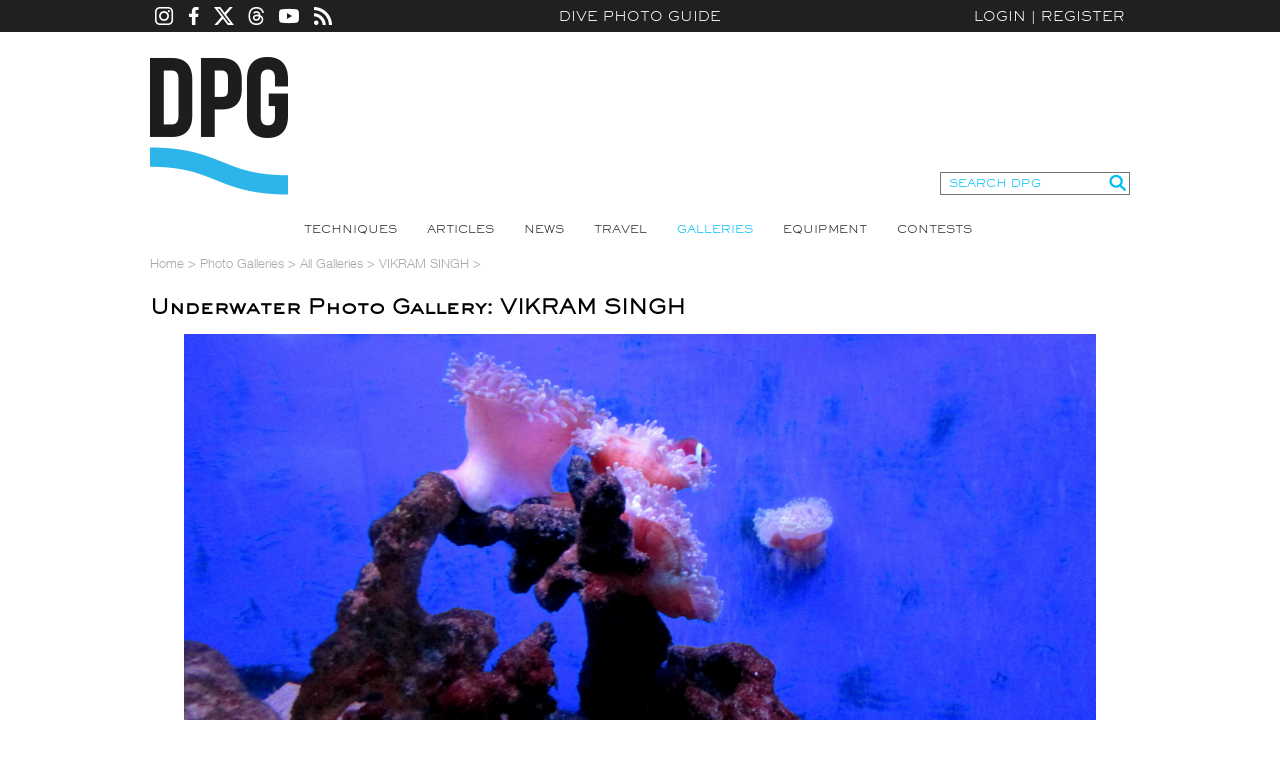

--- FILE ---
content_type: text/html; charset=utf-8
request_url: https://www.divephotoguide.com/user/vikramsingh/gallery/sea-1/
body_size: 15197
content:
<!DOCTYPE html><html lang="en"><head><title>Underwater Photographer VIKRAM SINGH's Gallery</title><meta property="fb:app_id" content="483115401804404"/><meta property="og:title" content="Underwater Photographer VIKRAM SINGH's Gallery" /><meta property="og:site_name" content="DivePhotoGuide" /><meta name="description" content="" /><meta name="keywords" content="" /><meta http-equiv="Content-Type" content="text/html;charset=utf-8" /><meta name="y_key" content="27cad59bafe86a55" /><meta name="verify-v1" content="H5wmyyWyI6eOrHs+3An1wxfnmn5L6KofVBw+eK2Rzug=" /><meta name="google-site-verification" content="XGJ6HeA-ZLepzFo4HS3puVjetmxFxgzm4bn_wKST4mU" /><link rel="icon" type="image/png" href="/favicon-96x96.png" sizes="96x96" /><link rel="icon" type="image/svg+xml" href="/favicon.svg" /><link rel="shortcut icon" href="/favicon.ico" /><link rel="apple-touch-icon" sizes="180x180" href="/apple-touch-icon.png" /><link rel="manifest" href="/site.webmanifest" /><link rel="alternate" type="application/rss+xml" title="DPG Content" href="/rss" /><link rel="stylesheet" type="text/css" href="/styles/fonts.css" /><link rel="stylesheet" type="text/css" href="/styles/styles.css?v=202204221825" /><script type="text/javascript" src="/js/jquery.js"></script><script type="text/javascript" src="/js/unserialize.js"></script><script type="text/javascript" src="/js/common.js?v=202204221825"></script><script type="text/javascript" src="/js/search.js?v=202204221825"></script><link rel="stylesheet" href="/fitch/resources/colorbox/colorbox.css" /><script src="/fitch/resources/colorbox/jquery.colorbox-min.js"></script>
    <!-- Google Tag Manager -->
    <script>(function(w,d,s,l,i){w[l]=w[l]||[];w[l].push({'gtm.start':
    new Date().getTime(),event:'gtm.js'});var f=d.getElementsByTagName(s)[0],
    j=d.createElement(s),dl=l!='dataLayer'?'&l='+l:'';j.async=true;j.src=
    'https://www.googletagmanager.com/gtm.js?id='+i+dl;f.parentNode.insertBefore(j,f);
    })(window,document,'script','dataLayer','GTM-MBHLT3');</script>
    <!-- End Google Tag Manager -->
    <!--ad server--><script type='text/javascript'>var googletag = googletag || {};googletag.cmd = googletag.cmd || [];(function() {var gads = document.createElement('script');gads.async = true;gads.type = 'text/javascript';var useSSL = 'https:' == document.location.protocol;gads.src = (useSSL ? 'https:' : 'http:') +'//www.googletagservices.com/tag/js/gpt.js';var node = document.getElementsByTagName('script')[0];node.parentNode.insertBefore(gads, node);})();</script><script type='text/javascript'>googletag.cmd.push(function() {googletag.defineSlot('/124170794/DivePhotoGuide-728x90', [728, 90], 'div-gpt-ad-1453213814715-0').addService(googletag.pubads());googletag.defineSlot('/124170794/DivePhotoGuide-300x250', [300, 250], 'div-gpt-ad-1453213814715-1').addService(googletag.pubads());googletag.defineSlot('/124170794/DivePhotoGuide-160x600', [160, 600], 'div-gpt-ad-1453213814715-2').addService(googletag.pubads());googletag.defineSlot('/124170794/DivePhotoGuide-180x60-1', [180, 60], 'div-gpt-ad-1453213814715-3').addService(googletag.pubads());googletag.defineSlot('/124170794/DivePhotoGuide-180x60-2', [180, 60], 'div-gpt-ad-1453213814715-4').addService(googletag.pubads());googletag.defineSlot('/124170794/DivePhotoGuide-180x60-3', [180, 60], 'div-gpt-ad-1453213814715-5').addService(googletag.pubads());googletag.defineSlot('/124170794/DivePhotoGuide-180x60-4', [180, 60], 'div-gpt-ad-1453213814715-6').addService(googletag.pubads());googletag.defineSlot('/124170794/DivePhotoGuide-180x60-5', [180, 60], 'div-gpt-ad-1453213814715-7').addService(googletag.pubads());googletag.pubads().enableSingleRequest();googletag.enableServices();});</script></head><body><!-- Google Tag Manager (noscript) --><noscript><iframe src="https://www.googletagmanager.com/ns.html?id=GTM-MBHLT3" height="0" width="0" style="display:none;visibility:hidden"></iframe></noscript><!-- End Google Tag Manager (noscript) --><div id="fb-root"></div><script>(function(d, s, id) {var js, fjs = d.getElementsByTagName(s)[0];if (d.getElementById(id)) return;js = d.createElement(s); js.id = id;js.src = "//connect.facebook.net/en_US/all.js#xfbml=1&appId=483115401804404";fjs.parentNode.insertBefore(js, fjs);}(document, 'script', 'facebook-jssdk'));</script><div id="divePhotoGuide">DPG is a comprehensive <a href="http://www.divephotoguide.com/underwater-photography/" >underwater photography</a> website and community for underwater photographers. Learn <a href="http://www.divephotoguide.com/underwater-photography-techniques/">underwater photography techniques</a> for popular digital cameras and specialized professional <a href="http://www.divephotoguide.com/underwater-photography-video-equipment/">underwater equipment</a> (<a href="http://www.divephotoguide.com/underwater-photography-techniques/category/wide-angle-underwater-photography/">wide angle</a>, <a href="http://www.divephotoguide.com/underwater-photography-techniques/category/macro-underwater-photography/">macro</a>, <a href="http://www.divephotoguide.com/underwater-photography-techniques/category/underwater-super-macro-photography/">super macro</a>, lighting and work flow). Read latest news, explore <a href="http://www.divephotoguide.com/underwater-photography-travel/">travel destinations for underwater photography</a>. Galleries of professional and amateur underwater photography including wrecks, coral reefs, undersea creatures, fashion and surfing photography.</div><div class="top-line-outer"><a name="top"></a><div class="top-line"><div class="social-icons"><a class="instagram" href="https://www.instagram.com/divephotoguide" target="_blank"></a><a class="facebook" href="https://www.facebook.com/underwaterphotography" target="_blank"></a><a class="twitter" href="https://www.x.com/divephotoguide" target="_blank"></a><a class="threads" href="https://www.threads.net/@divephotoguide" target="_blank"></a><a class="youtube" href="https://www.youtube.com/divephotoguide" target="_blank"></a><a class="rss" href="/rss-feed/"></a></div><a class="site-title" href="/">Dive Photo Guide</a><div class="login"><a href="javascript:void(0);" id="popupLoginLink">Login</a>|<a href="/register-diver/">Register</a><div id="popup_login" class="t_login_box"><form id="form_login_popup" name="form_login_popup" method="post" action="" onsubmit="return validateLogin(this);"><input type="hidden" name="cmd" value="login" /><div class="popup_login_title">Login</div><div class="popup_login_close" id="popupLoginClose" title="Close">Close</div><div class="c"></div><table class="border_collapse"><tr><td class="pll">E-mail</td><td class="plf"><input type="text" class="input_text_login_popup" id="username" name="username" value="" /></td></tr><tr><td class="pll">Password</td><td class="plf"><input type="password" class="input_text_login_popup" id="password" name="password" value="" /></td></tr><tr><td class="plf" colspan="2"><div class="fl"><table class="border_collapse"><tr><td><input type="checkbox" id="remember_me" name="remember_me" value="yes" /></td><td><label for="remember_me">Remember Me</label></td></tr></table></div><div class="fr"><input type="submit" class="input_button_login_popup" id="button_login" name="button_login" value="LOGIN" /></td></div><div class="c"></div></td></tr><tr><td class="pll">&nbsp;</td><td class="plf"><a href="/forgot-password/">Forgot Password?</a></td></tr></table></form></div></div></div></div><div class="wrapper"><div class="header clearfix"><a class="logo" href="/">Dive Photo Guide</a><div class="header-partner-holder"><!-- /124170794/DivePhotoGuide-728x90 --><div id='div-gpt-ad-1453213814715-0' style='height:90px; width:728px; margin:0 auto; clear:both;'><script type='text/javascript'>googletag.cmd.push(function() { googletag.display('div-gpt-ad-1453213814715-0'); });</script></div></div><form class="search-form" onsubmit="DPGSearch(this.keyword.value);return false;"><input type="hidden" name="cmd" value="search" /><input type="text" id="keyword" name="keyword" value="SEARCH DPG" onfocus="this.value = ((this.value == 'SEARCH DPG') ? '' : this.value);" /><input type="submit" value="" /></form><div class="c"></div></div><ul class="top-nav"><li><a href="/underwater-photography-techniques/" >Techniques</a></li><li><a href="/underwater-photography-special-features/" >Articles</a></li><li><a href="/underwater-photography-scuba-ocean-news/" >News</a></li><li><a href="/underwater-photography-travel/" >Travel</a></li><li><a href="/underwater-photo-galleries/" class="on">Galleries</a></li><li><a href="/underwater-photography-video-equipment/" >Equipment</a></li><li><a href="/monthly-underwater-photography-contest/" >Contests</a></li></ul><script type="text/javascript">var full_name = '';var user_photo = '';var username = '';var startSlide = '1';</script><link rel="stylesheet" href="/fitch/resources/royalslider/royalslider.css"><link rel="stylesheet" href="/fitch/resources/royalslider/skins/default/rs-default.css"><script src='/fitch/resources/royalslider/jquery-1.8.3.min.js'></script><script src="/fitch/resources/royalslider/jquery.royalslider.min.js"></script><script type="text/javascript" src="/js/date_format.js"></script><script type="text/javascript" src="/js/galleries_details.js"></script><div id="breadcrumbs"><a href="/">Home</a> > <a href="/underwater-photo-galleries/">Photo Galleries</a> > <a href="/underwater-photo-galleries/all/">All Galleries</a> > <a href="/user/vikramsingh/">VIKRAM SINGH</a> > <span></span></div><div id="content"><div class="full-content"><h1 class="title3">Underwater Photo Gallery: VIKRAM SINGH</h1><div class="c h10"></div><div class="royalSlider rsDefault"><div><img class="rsImg" src="/images/photos/orig/129776_1431759863_1.jpg" alt="" title="" /><img class="rsTmb" src="/images/photos/m/129776_1431759863_1.jpg" alt="" title=""></div></div></div><div class="c h20"></div><div class="content-left3"><div class="tabs"><a href="#" class="active">Facebook Comments</a><a href="#">Comments</a></div><div class="tab-content active"><div class="c h10"></div><div class="fb-comments" data-href="http://www.divephotoguide.com/user/vikramsingh/gallery/sea-1/" data-width="595"></div></div><div class="tab-content"><div class="a_comments"><div id="photo_comments" class="a_comments_content"><div id="be_the_first"><b>Be the first to add a comment to this photo.</b></div></div><!-- /a_comments_content --></div><!-- /a_comments --><div class="a_comments"><div class="a_comments_content"><b>You must be <a href="/login/">logged in</a> to comment.</b></div><!-- /a_comments_content --></div><!-- /a_comments --></div></div><!-- /content-left3 --><div class="content-right3"><div class="fb-like" data-href="http://www.divephotoguide.com" data-width="228" data-height="The pixel height of the plugin" data-colorscheme="light" data-layout="button_count" data-action="like" data-show-faces="true" data-send="true"></div><div class="c h10"></div><div class="box_right_header"><div class="box_right_title">Sponsor</div><div class="box_right_title_link"><a href="/advertise/">Advertise</a></div></div><div class="box_right_content"><div class="banner_300_250"><!-- /124170794/DivePhotoGuide-300x250 --><div id='div-gpt-ad-1453213814715-1' style='height:250px; width:300px; clear:both;'><script type='text/javascript'>googletag.cmd.push(function() { googletag.display('div-gpt-ad-1453213814715-1'); });</script></div></div></div></div><div class="c"></div></div><!-- /content --><div class="footer-delim"></div><ul class="partners-list"><li><a href="http://www.xray-mag.com" target="_blank"><img class="bottom_partners" src="/images/partners/1383247184.png" width="120" height="60" style="padding: 0 10px" alt="Xray" title="Xray" /></a></li><li><a href="http://www.DiveNewsWire.com" target="_blank"><img class="bottom_partners" src="/images/partners/1383247196.png" width="120" height="60" style="padding: 0 10px" alt="DiveNewsWire" title="DiveNewsWire" /></a></li><li><a href="http://www.underwaterjournal.com" target="_blank"><img class="bottom_partners" src="/images/partners/1383247211.png" width="120" height="60" style="padding: 0 10px" alt="Underwater Journal" title="Underwater Journal" /></a></li><li><a href="http://www.uwpmag.com" target="_blank"><img class="bottom_partners" src="/images/partners/1396556327.png" width="120" height="60" style="padding: 0 10px" alt="UWP Mag" title="UWP Mag" /></a></li><li><a href="http://www.underwater.com.au" target="_blank"><img class="bottom_partners" src="/images/partners/1383247240.png" width="120" height="60" style="padding: 0 10px" alt="Underwater Australia" title="Underwater Australia" /></a></li><li><a href="http://uw360.asia" target="_blank"><img class="bottom_partners" src="/images/partners/1460081715.png" width="120" height="60" style="padding: 0 10px" alt="Underwater360" title="Underwater360" /></a></li></ul><ul class="bottom-nav"><li><div class="title">Find Out More</div><a href="/page/about/">About Us</a><a href="/contact/">Contact</a><a href="mailto:contact@divephotoguide.com">Advertise</a></li><li><div class="title">Site Map</div><a href="/underwater-photography-techniques/">Techniques</a><a href="/underwater-photography-special-features/">Articles</a><a href="/underwater-photography-scuba-ocean-news/">News</a><a href="/underwater-photography-travel/">Travel</a><a href="/underwater-photo-galleries/">Galleries</a><a href="/underwater-photography-video-equipment/">Equipment</a><a href="/monthly-underwater-photography-contest/">Contests</a></li><li><div class="title">Competitions</div><a href="/world-oceans-day-photo-competition/">World Oceans Day Photography Competition</a><a href="http://underwatercompetition.com" target="_blank">Underwater Competition</a></li><li><div class="title">Network</div><a href="/underwater-photography-trips/">DPG Expeditions</a><a href="https://youtube.com/divephotoguide">DPG TV</a></li><li><div class="title">Social Media</div><a href="https://facebook.com/underwaterphotography">Facebook</a><a href="https://twitter.com/divephotoguide">X (Twitter)</a><a href="https://threads.net/@divephotoguide">Threads</a><a href="https://instagram.com/divephotoguide">Instagram</a></li><li><div class="title">Connect</div><a href="mailto:contact@divephotoguide.com">Contribute</a><a href="mailto:contact@divephotoguide.com">Join the Team</a></li></ul><div class="copyright">&copy; 2026. All Rights Reserved. DivePhotoGuide.com, Underwater Holdings, LLC.&nbsp;&nbsp;|&nbsp;&nbsp;<a href="/page/privacy/">Privacy Policy</a>&nbsp;&nbsp;|&nbsp;&nbsp;<a href="/page/terms/">Terms of Service</a></div></div>
	<script type="text/javascript">
	  var _gaq = _gaq || [];
	  _gaq.push(['_setAccount', 'UA-17771543-1']);
	  _gaq.push(['_setDomainName', '.divephotoguide.com']);
	  _gaq.push(['_trackPageview']);

	  (function() {
	    var ga = document.createElement('script'); ga.type = 'text/javascript'; ga.async = true;
	    ga.src = ('https:' == document.location.protocol ? 'https://ssl' : 'http://www') + '.google-analytics.com/ga.js';
	    var s = document.getElementsByTagName('script')[0]; s.parentNode.insertBefore(ga, s);
	  })();
	</script>

</body></html>

--- FILE ---
content_type: text/html; charset=utf-8
request_url: https://www.google.com/recaptcha/api2/aframe
body_size: 266
content:
<!DOCTYPE HTML><html><head><meta http-equiv="content-type" content="text/html; charset=UTF-8"></head><body><script nonce="DL7Rrc1C6WEafuwd1yPk2w">/** Anti-fraud and anti-abuse applications only. See google.com/recaptcha */ try{var clients={'sodar':'https://pagead2.googlesyndication.com/pagead/sodar?'};window.addEventListener("message",function(a){try{if(a.source===window.parent){var b=JSON.parse(a.data);var c=clients[b['id']];if(c){var d=document.createElement('img');d.src=c+b['params']+'&rc='+(localStorage.getItem("rc::a")?sessionStorage.getItem("rc::b"):"");window.document.body.appendChild(d);sessionStorage.setItem("rc::e",parseInt(sessionStorage.getItem("rc::e")||0)+1);localStorage.setItem("rc::h",'1769240424126');}}}catch(b){}});window.parent.postMessage("_grecaptcha_ready", "*");}catch(b){}</script></body></html>

--- FILE ---
content_type: application/javascript
request_url: https://www.divephotoguide.com/js/galleries_details.js
body_size: 3153
content:
	/*
	* File: galleries_details.js
	* Custom logic for the page: user gallery
	*/

	$(function(){
		$(".royalSlider").royalSlider({
			controlNavigation: 'thumbnails',
			thumbs: {spacing: 20},
			transitionType: 'fade',
			startSlideId: startSlide-1,
			keyboardNavEnabled: true
		});

		$('.rsImg, .rsArrow, .rsTmb').live('click', refreshAds);

		$('body').keydown(function(e) {
			var code = e.which || 0;
			// refreshing adds only on leftarrow/rightarrow keys
			if (code == 37 || code == 39)
			{
				refreshAds();
			}
		});

		function refreshAds()
		{
			$.ajax({
				type: "POST",
				url: document.location.href,
				data: {action: 'refresh_ads'},
				dataType: 'html',
				success: function(data){
					if(data){
						var iframeHtml = '<iframe class="ads-container" width="'+$('.content-right3').width()+'" height="'+$('.content-right3').height()+'" frameborder="0" scrolling="no"></iframe>';
						$('.ads-container').remove();
						$('.content-right3').html(iframeHtml);
						data = '<script>var adskey="'+adskey+'", url_path="'+url_path+'";'+$('#fb-root').next('script').html()+'</scrip'+'t>'+data;
						data = '<link rel="stylesheet" href="/styles/fonts.css"><link rel="stylesheet" href="/styles/styles.css">'+data;
						var iframe = $('.ads-container');
						iframe[0].contentWindow.document.open('text/html', 'replace');
						iframe[0].contentWindow.document.write(data);
						iframe[0].contentWindow.document.close();
					}
				}
			});
		}
	});

	$(document).ready(function () {

		// submit comment
		$("#btnSubmitComment").click(function () {
			var html = "";
			var photoID = $("#photo_id").val();
			var userID = $("#user_id").val();
			var comment = $("#c_comments").val();

			var now = new Date();

			if (comment == "")
			{
				alert ("Please enter your comment");
				return false;
			}

			$.post("/ajax/photo_comments",
				{
					photo_id: photoID,
					user_id: userID,
					comment: comment
				},
	  		function(data)
	  		{
	    		if (data == "SUCCESS")
	    		{
						$("#be_the_first").hide();

						html += '<div class="ar_item">';
						html += '	<div class="ar_image"><a href="/user/' + username + '"><img src="' + user_photo + '" width="56" alt="' + full_name + '" title="' + full_name + '" /></a></div>';
						html += '	<div class="ar_body">';
						html += '		<div class="ar_date">' + dateFormat(now, "mmm d, yyyy, h:MM TT") + '</div>';
						html += '		<div class="ar_desc">';
						html += '			<a href="/user/' + username + '">' + full_name + '</a> wrote:';
						html += '			<div class="c" style="height: 5px;"></div>';
						html += '			<div style="padding-left: 20px;">';
						html += 				comment.replace(/\n/g,"<br />");
						html += '			</div>';
						html += '		</div>';
						html += '	</div>';
						html += '	<div class="c"></div>';
						html += '</div>';
						html += '<div class="c"></div>';
						html += '<div class="a_item_delim"></div>';

						$("#photo_comments").prepend(html);
						$("#c_comments").val("");
	    		}
	    		else
	    		{
						//error
						alert ("Error while inserting comment. Please, try again later.");
	    		}
	  		},
	  		"text"
	  	);
		});

	});

--- FILE ---
content_type: application/javascript
request_url: https://www.divephotoguide.com/js/common.js?v=202204221825
body_size: 3628
content:
	/*
	* File: common.js
	*/

	$(document).ready(function () {
		
		// init colorbox
		if(jQuery().colorbox){
			$('a[rel="lightboximage"]').colorbox();
		}

		$("#popupLoginLink").click(function () {
			$("#popup_login").slideDown("fast");
		});

		$("#popupLoginClose").click(function () {
			$("#popup_login").slideUp("fast");
		});

		$("#divePhotoGuidePortal").html($("#divePhotoGuide").html());

		$("#brtt a").click(function () {
			$("#brtt a").removeClass("on");
			$(this).addClass("on");

			$(".brttc").hide();
			$("#" + $(this).attr("id") + "_content").show();
		});
		
		$('.tabs a[href="#"]').click(function(e){
			var tabs = $('.tabs a[href="#"]');
			var i = tabs.index(this);
			tabs.removeClass('active');
			$('.tab-content').removeClass('active');
			$(this).addClass('active');
			$('.tab-content:eq('+i+')').addClass('active');
			if($('.tab-content.active').find('.fb-comments').length > 0) FB.XFBML.parse();
			e.preventDefault();
		});
		
	});


	////
	// redirecting to user account page
	//
	function readFullNewsfeed()
	{
		window.location = accountUrl;
		return false;
	} // /readFullNewsfeed

	var location_hash = document.location.hash.length > 0 ? document.location.hash.substr(1) : "";

	////
	// shows big product image
	//
	function showImage(imgFileName)
	{
		if (imgFileName != "" && (imgElm = document.getElementById('box_image')))
		{
			imgFile = '/images/products/b/' + imgFileName;

			if (imgFile != "")
			{
				imgElm.style.backgroundImage = 'url(/img/clear.gif)';
				imgElm.style.backgroundImage = 'url(' + imgFile + ')';
			}
		}

		return true;
	} // showBigImage()


	function hide()
	{
		if(hide.arguments.length > 0)
		{
			var el = hide.arguments[0];
			el = (typeof(el) == "string") ? document.getElementById(el) : el;
			if(el && typeof(el) == "object") el.style.display = "none";
		}
		return false;
	}

	function show()
	{
		var display = "block";
		if(show.arguments.length > 0)
		{
			if(show.arguments.length > 1)
			{
				display=show.arguments[1];
			}
			var el = show.arguments[0];
			el = (typeof(el) == "string") ? document.getElementById(el) : el;
			if(el && typeof(el) == "object")el.style.display = display;
		}
		return false;
	}

	function remove()
	{
		if(remove.arguments.length > 0)
		{
			var el = remove.arguments[0];
			el = (typeof(el) == "string") ? document.getElementById(el) : el;
			if(el && typeof(el) == "object") el.parentNode.removeChild(el);
		}
		return false;
	}

	function include(filename)
	{
		var scripts = document.getElementsByTagName("script");
		for(var i in scripts) if(scripts[i].src == filename) return false;

    var html_doc = document.getElementsByTagName('head').item(0);
    var js = document.createElement('script');
    js.setAttribute('language', 'javascript');
    js.setAttribute('type', 'text/javascript');
    js.setAttribute('src', filename);
    html_doc.appendChild(js);
    return false;
	}//include
	
	


	function displayRate(stars, rate){
		rate = parseFloat(rate);

		var rate1 = parseInt(rate);
		var rate2 = rate1 + 0.5;
		if(rate2 <= rate){
			rate1 = rate2;
			rate2 = rate1 + 0.5;
		}

		rate = (rate - rate1 <= rate2 - rate) ? rate1 : rate2;
		
		var star;
		$(stars).each(function(i,e){e = $(e);i++;
			if(i - 0.5 == rate) star = '_half';
			else if(i <= rate) star = '_full';
			else star = '_empty';
			e.attr("src", e.attr("src").replace('_empty', star).replace('_half', star).replace('_full', star));
		});
			
		return false;
	}//displayRate
